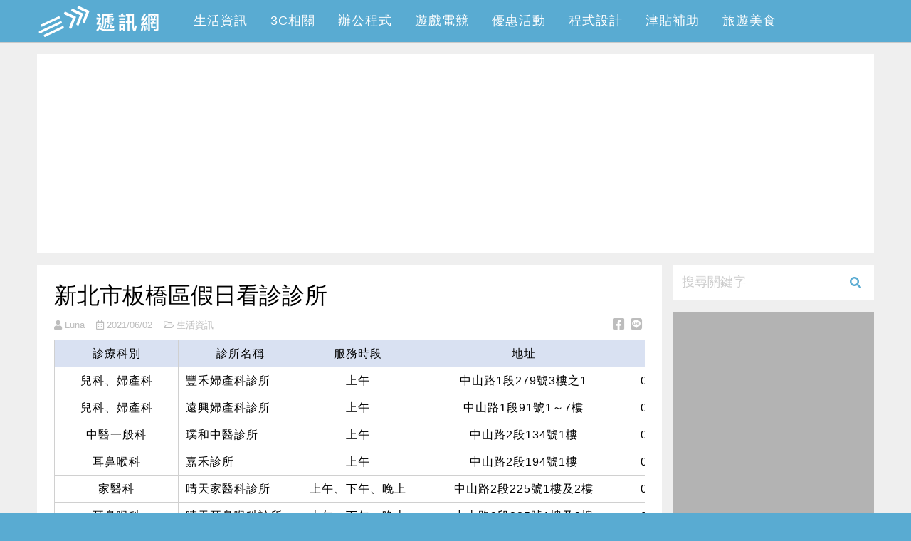

--- FILE ---
content_type: text/html; charset=UTF-8
request_url: https://www.transmit-info.com/article/1003
body_size: 7388
content:
<!doctype html>
<html lang="zh-tw" class="h-100">
<head>
    <title>新北市板橋區假日看診診所 - 遞訊網</title>
    <meta name="description" content="提供新北市板橋區週日看診診所">
    <meta name="keywords" content="板橋,板橋區,假日看診,假日看診診所,兒科,婦產科,耳鼻喉科,內科,皮膚科,復健科,中醫,家醫科">

        <meta property="og:type" content="article" />
    <meta property="og:url" content="https://www.transmit-info.com/article/1003" />
    <meta property="og:title" content="新北市板橋區假日看診診所" />
    <meta property="og:description" content="提供新北市板橋區週日看診診所" />
    <meta property="og:image" content="https://www.transmit-info.com/article_cover/eec788e8223750a2cbed41d9a082124e_600315.jpg" />
    <meta property="og:site_name" content="遞訊網" />

    <link rel="shortcut icon" href="/favicon.ico">

    <meta charset="utf-8">
    <meta http-equiv="X-UA-Compatible" content="IE=edge"/>
    <meta name="viewport" content="width=device-width, initial-scale=1.0, user-scalable=no">
    <meta name="author" content="Weiyuan 微源科技">

    <!-- Bootstrap core CSS -->
    <link href="/assets/css/bootstrap.min.css" rel="stylesheet">
    <!-- ICON -->
    <link href="/assets/font/css/all.css" rel="stylesheet" type="text/css"/>

    <link href="/assets/css/style.css?u=1" rel="stylesheet">

    <style>body {font-family: '微軟正黑體', sans-serif !important;}</style>

    <script type="application/ld+json">
    {
        "@context": "https://schema.org/",
        "@type": "BreadcrumbList",
        "itemListElement": [
            {
                "@type": "ListItem",
                "position": 1,
                "name": "遞訊網",
                "item": "https://www.transmit-info.com/"
            },
            {
                "@type": "ListItem",
                "position": 2,
                "name": "生活資訊 - 遞訊網",
                "item": "https://www.transmit-info.com/life_information"
            },
            {
                "@type": "ListItem",
                "position": 3,
                "name": "新北市板橋區假日看診診所 - 遞訊網",
                "item": "https://www.transmit-info.com/article/1003"
            }
        ]
    }
</script>

<script type="application/ld+json">
    {
        "@context": "http://schema.org",
        "@type": "Article",
        "articleSection": "生活資訊",
        "mainEntityOfPage": {
            "@type": "WebPage",
            "@id": "https://www.transmit-info.com/article/1003"
        },
        "headline": "新北市板橋區假日看診診所 - 遞訊網",
        "image": "https://www.transmit-info.com/article_cover/eec788e8223750a2cbed41d9a082124e_600315.jpg",
        "datePublished": "2021/06/02",
        "dateModified": "2021/06/02",
        "author": {
            "@type": "Person",
            "name": "Luna"
        },
        "publisher": {
            "@type": "Organization",
            "name": "遞訊網",
            "logo": {
                "@type": "ImageObject",
                "url": "https://www.transmit-info.com/logo.png",
                "width":200,
                "height": 50
            }
        },
        "description": "提供新北市板橋區週日看診診所",
        "keywords": ["\u677f\u6a4b","\u677f\u6a4b\u5340","\u5047\u65e5\u770b\u8a3a","\u5047\u65e5\u770b\u8a3a\u8a3a\u6240","\u5152\u79d1","\u5a66\u7522\u79d1","\u8033\u9f3b\u5589\u79d1","\u5167\u79d1","\u76ae\u819a\u79d1","\u5fa9\u5065\u79d1","\u4e2d\u91ab","\u5bb6\u91ab\u79d1"]
    }
</script>

    <!-- Global site tag (gtag.js) - Google Analytics -->
    <script async src="https://www.googletagmanager.com/gtag/js?id=UA-199299004-1"></script>
    <script>
        window.dataLayer = window.dataLayer || [];
        function gtag(){dataLayer.push(arguments);}
        gtag('js', new Date());

        gtag('config', 'UA-199299004-1');
    </script>

        
    <script async src="https://pagead2.googlesyndication.com/pagead/js/adsbygoogle.js?client=ca-pub-2062654385993952" crossorigin="anonymous"></script>

</head>
<body class="d-flex flex-column h-100">

<header>
    <!-- Fixed navbar -->
    <nav id="nav-menu" class="navbar navbar-headmenu navbar-expand-md">
        <div class="container">


            <!-- Logo -->
            <a class="navbar-brand" href="/"><img src="/logo.png" alt="遞訊網"></a>
            <!-- 手機版收合按鈕 -->
            <button class="navbar-toggler" type="button" data-bs-toggle="collapse" data-bs-target="#menu-item" aria-controls="menu-item" aria-expanded="false" aria-label="Toggle navigation">
                <i class="fas fa-bars"></i>
            </button>

            <div class="collapse navbar-collapse ml-3" id="menu-item">
                <a href="/life_information" class="d-block px-3">生活資訊</a>
                <a href="/electronics" class="d-block px-3">3C相關</a>
                <a href="/office" class="d-block px-3">辦公程式</a>
                <a href="/game" class="d-block px-3">遊戲電競</a>
                <a href="/event" class="d-block px-3">優惠活動</a>
                <a href="/coding" class="d-block px-3">程式設計</a>
                <a href="/allowance" class="d-block px-3">津貼補助</a>
                <a href="/travel_food" class="d-block px-3">旅遊美食</a>
            </div>

            <div class="pc_show navbar-login">
            </div>
        </div>
    </nav>

</header>


            
    <main class="flex-shrink-0">

        <!-- 廣告 -->
        <section class="container mt-3 mb-3 text-center">
    <div class="row">
        <div class="col-12">
            <div class="bg-white">
                                    <ins class="adsbygoogle"
                         style="display:block; text-align:center;"
                         data-ad-layout="in-article"
                         data-ad-format="fluid"
                         data-ad-client="ca-pub-2062654385993952"
                         data-ad-slot="6373964714"></ins>
                    <script>
                         (adsbygoogle = window.adsbygoogle || []).push({});
                    </script>
                            </div>
        </div>
    </div>
</section>
        <section class="container px-1">
            <div class="row">

                <div class="col-md-9 px-2">
                    <div class="p-md-4 p-3 bg-white">
                        <h1 class="h2 text-black mb-2 pb-2 article_detail_title">新北市板橋區假日看診診所</h1>

                        <div class="d-flex bd-highlight mb-2">
                            <div class="bd-highlight article_detail_info" itemprop="author"><i class="fa fa-user pe-1"></i><span itemprop="name">Luna</span></div>
                            <div class="bd-highlight article_detail_info"><i class="far fa-calendar-alt pe-1 ps-3"></i><span itemprop="datePublished">2021/06/02</span></div>
                            <div class="bd-highlight article_detail_info"><i class="far fa-folder-open pe-1 ps-3"></i><a href="/life_information">生活資訊</a></div>
                            <div class="ms-auto bd-highlight share">
                                <a target="_blank" href="https://www.facebook.com/sharer.php?u=https://www.transmit-info.com/article/1003"><i class="fab fa-facebook-square pe-1"></i></a>
                                <a target="_blank" href="http://line.naver.jp/R/msg/text/?https://www.transmit-info.com/article/1003"><i class="fab fa-line pe-1"></i></a>
                            </div>
                        </div>
                        <div class="text_content" itemprop="articleBody">
                            <table border="1" cellpadding="1" cellspacing="1">
<tbody><tr><td style="background-color:#d9e1f2; height:21.0pt; text-align:center; vertical-align:middle; white-space:nowrap; width:145pt"><span style="font-size:12pt"><span style="color:black">診療科別</span></span></td><td style="background-color:#d9e1f2; height:21.0pt; text-align:center; vertical-align:middle; white-space:nowrap; width:113pt"><span style="font-size:12pt"><span style="color:black">診所名稱</span></span></td><td style="background-color:#d9e1f2; height:21.0pt; text-align:center; vertical-align:middle; white-space:nowrap; width:116pt"><span style="font-size:12pt"><span style="color:black">服務時段</span></span></td><td style="background-color:#d9e1f2; height:21.0pt; text-align:center; vertical-align:middle; white-space:nowrap; width:212pt"><span style="font-size:12pt"><span style="color:black">地址</span></span></td><td style="background-color:#d9e1f2; height:21.0pt; text-align:center; vertical-align:middle; white-space:nowrap; width:91pt"><span style="font-size:12pt"><span style="color:black">電話</span></span></td></tr><tr><td style="height:21.0pt; text-align:center; vertical-align:middle; white-space:nowrap"><span style="font-size:12pt"><span style="color:black">兒科、婦產科</span></span></td><td style="height:21.0pt; vertical-align:middle; white-space:nowrap"><span style="font-size:12pt"><span style="color:black">豐禾婦產科診所</span></span></td><td style="height:21.0pt; text-align:center; vertical-align:middle; white-space:nowrap"><span style="font-size:12pt"><span style="color:black">上午</span></span></td><td style="height:21.0pt; text-align:center; vertical-align:middle; white-space:nowrap"><span style="font-size:12pt"><span style="color:black">中山路1段279號3樓之1</span></span></td><td style="height:21.0pt; vertical-align:middle; white-space:nowrap"><span style="font-size:12pt"><span style="color:black">02-89510666</span></span></td></tr><tr><td style="height:21.0pt; text-align:center; vertical-align:middle; white-space:nowrap"><span style="font-size:12pt"><span style="color:black">兒科、婦產科</span></span></td><td style="height:21.0pt; vertical-align:middle; white-space:nowrap"><span style="font-size:12pt"><span style="color:black">遠興婦產科診所</span></span></td><td style="height:21.0pt; text-align:center; vertical-align:middle; white-space:nowrap"><span style="font-size:12pt"><span style="color:black">上午</span></span></td><td style="height:21.0pt; text-align:center; vertical-align:middle; white-space:nowrap"><span style="font-size:12pt"><span style="color:black">中山路1段91號1～7樓</span></span></td><td style="height:21.0pt; vertical-align:middle; white-space:nowrap"><span style="font-size:12pt"><span style="color:black">02-89510099</span></span></td></tr><tr><td style="height:21.0pt; text-align:center; vertical-align:middle; white-space:nowrap"><span style="font-size:12pt"><span style="color:black">中醫一般科</span></span></td><td style="height:21.0pt; vertical-align:middle; white-space:nowrap"><span style="font-size:12pt"><span style="color:black">璞和中醫診所</span></span></td><td style="height:21.0pt; text-align:center; vertical-align:middle; white-space:nowrap"><span style="font-size:12pt"><span style="color:black">上午</span></span></td><td style="height:21.0pt; text-align:center; vertical-align:middle; white-space:nowrap"><span style="font-size:12pt"><span style="color:black">中山路2段134號1樓</span></span></td><td style="height:21.0pt; vertical-align:middle; white-space:nowrap"><span style="font-size:12pt"><span style="color:black">02-29570566</span></span></td></tr><tr><td style="height:21.0pt; text-align:center; vertical-align:middle; white-space:nowrap"><span style="font-size:12pt"><span style="color:black">耳鼻喉科</span></span></td><td style="height:21.0pt; vertical-align:middle; white-space:nowrap"><span style="font-size:12pt"><span style="color:black">嘉禾診所</span></span></td><td style="height:21.0pt; text-align:center; vertical-align:middle; white-space:nowrap"><span style="font-size:12pt"><span style="color:black">上午</span></span></td><td style="height:21.0pt; text-align:center; vertical-align:middle; white-space:nowrap"><span style="font-size:12pt"><span style="color:black">中山路2段194號1樓</span></span></td><td style="height:21.0pt; vertical-align:middle; white-space:nowrap"><span style="font-size:12pt"><span style="color:black">02-29522688</span></span></td></tr><tr><td style="height:21.0pt; text-align:center; vertical-align:middle; white-space:nowrap"><span style="font-size:12pt"><span style="color:black">家醫科</span></span></td><td style="height:21.0pt; vertical-align:middle; white-space:nowrap"><span style="font-size:12pt"><span style="color:black">晴天家醫科診所</span></span></td><td style="height:21.0pt; text-align:center; vertical-align:middle; white-space:nowrap"><span style="font-size:12pt"><span style="color:black">上午、下午、晚上</span></span></td><td style="height:21.0pt; text-align:center; vertical-align:middle; white-space:nowrap"><span style="font-size:12pt"><span style="color:black">中山路2段225號1樓及2樓</span></span></td><td style="height:21.0pt; vertical-align:middle; white-space:nowrap"><span style="font-size:12pt"><span style="color:black">02-29646662</span></span></td></tr><tr><td style="height:21.0pt; text-align:center; vertical-align:middle; white-space:nowrap"><span style="font-size:12pt"><span style="color:black">耳鼻喉科</span></span></td><td style="height:21.0pt; vertical-align:middle; white-space:nowrap"><span style="font-size:12pt"><span style="color:black">晴天耳鼻喉科診所</span></span></td><td style="height:21.0pt; text-align:center; vertical-align:middle; white-space:nowrap"><span style="font-size:12pt"><span style="color:black">上午、下午、晚上</span></span></td><td style="height:21.0pt; text-align:center; vertical-align:middle; white-space:nowrap"><span style="font-size:12pt"><span style="color:black">中山路2段225號1樓及2樓</span></span></td><td style="height:21.0pt; vertical-align:middle; white-space:nowrap"><span style="font-size:12pt"><span style="color:black">02-29646662</span></span></td></tr><tr><td style="height:21.0pt; text-align:center; vertical-align:middle; white-space:nowrap"><span style="font-size:12pt"><span style="color:black">皮膚科</span></span></td><td style="height:21.0pt; vertical-align:middle; white-space:nowrap"><span style="font-size:12pt"><span style="color:black">京澄皮膚專科診所</span></span></td><td style="height:21.0pt; text-align:center; vertical-align:middle; white-space:nowrap"><span style="font-size:12pt"><span style="color:black">上午</span></span></td><td style="height:21.0pt; text-align:center; vertical-align:middle; white-space:nowrap"><span style="font-size:12pt"><span style="color:black">中山路2段230號1樓</span></span></td><td style="height:21.0pt; vertical-align:middle; white-space:nowrap"><span style="font-size:12pt"><span style="color:black">02-29582777</span></span></td></tr><tr><td style="height:21.0pt; text-align:center; vertical-align:middle; white-space:nowrap"><span style="font-size:12pt"><span style="color:black">家醫科、內科、兒科</span></span></td><td style="height:21.0pt; vertical-align:middle; white-space:nowrap"><span style="font-size:12pt"><span style="color:black">大鈞診所</span></span></td><td style="height:21.0pt; text-align:center; vertical-align:middle; white-space:nowrap"><span style="font-size:12pt"><span style="color:black">上午</span></span></td><td style="height:21.0pt; text-align:center; vertical-align:middle; white-space:nowrap"><span style="font-size:12pt"><span style="color:black">中山路2段88號1?4樓</span></span></td><td style="height:21.0pt; vertical-align:middle; white-space:nowrap"><span style="font-size:12pt"><span style="color:black">02-29582777</span></span></td></tr><tr><td style="height:21.0pt; text-align:center; vertical-align:middle; white-space:nowrap"><span style="font-size:12pt"><span style="color:black">兒科、耳鼻喉科</span></span></td><td style="height:21.0pt; vertical-align:middle; white-space:nowrap"><span style="font-size:12pt"><span style="color:black">熊明旺耳鼻喉科診所</span></span></td><td style="height:21.0pt; text-align:center; vertical-align:middle; white-space:nowrap"><span style="font-size:12pt"><span style="color:black">上午</span></span></td><td style="height:21.0pt; text-align:center; vertical-align:middle; white-space:nowrap"><span style="font-size:12pt"><span style="color:black">中山路二段84之2號1樓</span></span></td><td style="height:21.0pt; vertical-align:middle; white-space:nowrap"><span style="font-size:12pt"><span style="color:black">02-29646656</span></span></td></tr><tr><td style="height:21.0pt; text-align:center; vertical-align:middle; white-space:nowrap"><span style="font-size:12pt"><span style="color:black">中醫一般科</span></span></td><td style="height:21.0pt; vertical-align:middle; white-space:nowrap"><span style="font-size:12pt"><span style="color:black">日祥中醫診所</span></span></td><td style="height:21.0pt; text-align:center; vertical-align:middle; white-space:nowrap"><span style="font-size:12pt"><span style="color:black">上午</span></span></td><td style="height:21.0pt; text-align:center; vertical-align:middle; white-space:nowrap"><span style="font-size:12pt"><span style="color:black">中正路203號1．2．3樓</span></span></td><td style="height:21.0pt; vertical-align:middle; white-space:nowrap"><span style="font-size:12pt"><span style="color:black">02-89525545</span></span></td></tr><tr><td style="height:21.0pt; text-align:center; vertical-align:middle; white-space:nowrap"><span style="font-size:12pt"><span style="color:black">中醫一般科</span></span></td><td style="height:21.0pt; vertical-align:middle; white-space:nowrap"><span style="font-size:12pt"><span style="color:black">壽春中醫診所</span></span></td><td style="height:21.0pt; text-align:center; vertical-align:middle; white-space:nowrap"><span style="font-size:12pt"><span style="color:black">上午</span></span></td><td style="height:21.0pt; text-align:center; vertical-align:middle; white-space:nowrap"><span style="font-size:12pt"><span style="color:black">中正路236巷6號</span></span></td><td style="height:21.0pt; vertical-align:middle; white-space:nowrap"><span style="font-size:12pt"><span style="color:black">02-29662359</span></span></td></tr><tr><td style="height:21.0pt; text-align:center; vertical-align:middle; white-space:nowrap"><span style="font-size:12pt"><span style="color:black">兒科、眼科</span></span></td><td style="height:21.0pt; vertical-align:middle; white-space:nowrap"><span style="font-size:12pt"><span style="color:black">當代聯合診所</span></span></td><td style="height:21.0pt; text-align:center; vertical-align:middle; white-space:nowrap"><span style="font-size:12pt"><span style="color:black">上午</span></span></td><td style="height:21.0pt; text-align:center; vertical-align:middle; white-space:nowrap"><span style="font-size:12pt"><span style="color:black">中正路319號</span></span></td><td style="height:21.0pt; vertical-align:middle; white-space:nowrap"><span style="font-size:12pt"><span style="color:black">02-29693238</span></span></td></tr><tr><td style="height:21.0pt; text-align:center; vertical-align:middle; white-space:nowrap"><span style="font-size:12pt"><span style="color:black">兒科</span></span></td><td style="height:21.0pt; vertical-align:middle; white-space:nowrap"><span style="font-size:12pt"><span style="color:black">宏元小兒科診所</span></span></td><td style="height:21.0pt; text-align:center; vertical-align:middle; white-space:nowrap"><span style="font-size:12pt"><span style="color:black">上午</span></span></td><td style="height:21.0pt; text-align:center; vertical-align:middle; white-space:nowrap"><span style="font-size:12pt"><span style="color:black">仁化街1號1樓</span></span></td><td style="height:21.0pt; vertical-align:middle; white-space:nowrap"><span style="font-size:12pt"><span style="color:black">02-29651535</span></span></td></tr><tr><td style="height:21.0pt; text-align:center; vertical-align:middle; white-space:nowrap"><span style="font-size:12pt"><span style="color:black">兒科</span></span></td><td style="height:21.0pt; vertical-align:middle; white-space:nowrap"><span style="font-size:12pt"><span style="color:black">張博揚小兒科診所</span></span></td><td style="height:21.0pt; text-align:center; vertical-align:middle; white-space:nowrap"><span style="font-size:12pt"><span style="color:black">上午、下午、晚上</span></span></td><td style="height:21.0pt; text-align:center; vertical-align:middle; white-space:nowrap"><span style="font-size:12pt"><span style="color:black">仁化街85號1樓</span></span></td><td style="height:21.0pt; vertical-align:middle; white-space:nowrap"><span style="font-size:12pt"><span style="color:black">02-82583603</span></span></td></tr><tr><td style="height:21.0pt; text-align:center; vertical-align:middle; white-space:nowrap"><span style="font-size:12pt"><span style="color:black">不分科、兒科</span></span></td><td style="height:21.0pt; vertical-align:middle; white-space:nowrap"><span style="font-size:12pt"><span style="color:black">陳恩哲小兒科診所</span></span></td><td style="height:21.0pt; text-align:center; vertical-align:middle; white-space:nowrap"><span style="font-size:12pt"><span style="color:black">上午</span></span></td><td style="height:21.0pt; text-align:center; vertical-align:middle; white-space:nowrap"><span style="font-size:12pt"><span style="color:black">文化路1段216號1、2樓</span></span></td><td style="height:21.0pt; vertical-align:middle; white-space:nowrap"><span style="font-size:12pt"><span style="color:black">02-22583867</span></span></td></tr><tr><td style="height:21.0pt; text-align:center; vertical-align:middle; white-space:nowrap"><span style="font-size:12pt"><span style="color:black">兒科</span></span></td><td style="height:21.0pt; vertical-align:middle; white-space:nowrap"><span style="font-size:12pt"><span style="color:black">陳志洪診所</span></span></td><td style="height:21.0pt; text-align:center; vertical-align:middle; white-space:nowrap"><span style="font-size:12pt"><span style="color:black">上午</span></span></td><td style="height:21.0pt; text-align:center; vertical-align:middle; white-space:nowrap"><span style="font-size:12pt"><span style="color:black">文化路1段216號1樓、2樓</span></span></td><td style="height:21.0pt; vertical-align:middle; white-space:nowrap"><span style="font-size:12pt"><span style="color:black">02-22567200</span></span></td></tr><tr><td style="height:21.0pt; text-align:center; vertical-align:middle; white-space:nowrap"><span style="font-size:12pt"><span style="color:black">中醫一般科</span></span></td><td style="height:21.0pt; vertical-align:middle; white-space:nowrap"><span style="font-size:12pt"><span style="color:black">向德中醫診所</span></span></td><td style="height:21.0pt; text-align:center; vertical-align:middle; white-space:nowrap"><span style="font-size:12pt"><span style="color:black">上午、下午</span></span></td><td style="height:21.0pt; text-align:center; vertical-align:middle; white-space:nowrap"><span style="font-size:12pt"><span style="color:black">文化路2段109號1樓及松江街2號1樓</span></span></td><td style="height:21.0pt; vertical-align:middle; white-space:nowrap"><span style="font-size:12pt"><span style="color:black">02-82522832</span></span></td></tr><tr><td style="height:21.0pt; text-align:center; vertical-align:middle; white-space:nowrap"><span style="font-size:12pt"><span style="color:black">兒科</span></span></td><td style="height:21.0pt; vertical-align:middle; white-space:nowrap"><span style="font-size:12pt"><span style="color:black">蕭正輝兒科診所</span></span></td><td style="height:21.0pt; text-align:center; vertical-align:middle; white-space:nowrap"><span style="font-size:12pt"><span style="color:black">上午</span></span></td><td style="height:21.0pt; text-align:center; vertical-align:middle; white-space:nowrap"><span style="font-size:12pt"><span style="color:black">文化路2段137號1樓</span></span></td><td style="height:21.0pt; vertical-align:middle; white-space:nowrap"><span style="font-size:12pt"><span style="color:black">02-22591010</span></span></td></tr><tr><td style="height:21.0pt; text-align:center; vertical-align:middle; white-space:nowrap"><span style="font-size:12pt"><span style="color:black">不分科</span></span></td><td style="height:21.0pt; vertical-align:middle; white-space:nowrap"><span style="font-size:12pt"><span style="color:black">基安西醫診所</span></span></td><td style="height:21.0pt; text-align:center; vertical-align:middle; white-space:nowrap"><span style="font-size:12pt"><span style="color:black">上午</span></span></td><td style="height:21.0pt; text-align:center; vertical-align:middle; white-space:nowrap"><span style="font-size:12pt"><span style="color:black">四川路2段120號1樓</span></span></td><td style="height:21.0pt; vertical-align:middle; white-space:nowrap"><span style="font-size:12pt"><span style="color:black">02-22501101</span></span></td></tr><tr><td style="height:21.0pt; text-align:center; vertical-align:middle; white-space:nowrap"><span style="font-size:12pt"><span style="color:black">耳鼻喉科</span></span></td><td style="height:21.0pt; vertical-align:middle; white-space:nowrap"><span style="font-size:12pt"><span style="color:black">仁佑耳鼻喉科診所</span></span></td><td style="height:21.0pt; text-align:center; vertical-align:middle; white-space:nowrap"><span style="font-size:12pt"><span style="color:black">上午、下午、晚上</span></span></td><td style="height:21.0pt; text-align:center; vertical-align:middle; white-space:nowrap"><span style="font-size:12pt"><span style="color:black">四川路2段33號1樓及39號1樓</span></span></td><td style="height:21.0pt; vertical-align:middle; white-space:nowrap"><span style="font-size:12pt"><span style="color:black">02-89662464</span></span></td></tr><tr><td style="height:21.0pt; text-align:center; vertical-align:middle; white-space:nowrap"><span style="font-size:12pt"><span style="color:black">耳鼻喉科</span></span></td><td style="height:21.0pt; vertical-align:middle; white-space:nowrap"><span style="font-size:12pt"><span style="color:black">鄭仁瑋耳鼻喉科診所</span></span></td><td style="height:21.0pt; text-align:center; vertical-align:middle; white-space:nowrap"><span style="font-size:12pt"><span style="color:black">上午、下午</span></span></td><td style="height:21.0pt; text-align:center; vertical-align:middle; white-space:nowrap"><span style="font-size:12pt"><span style="color:black">四川路2段57號、59號1樓</span></span></td><td style="height:21.0pt; vertical-align:middle; white-space:nowrap"><span style="font-size:12pt"><span style="color:black">02-8966-3577</span></span></td></tr><tr><td style="height:21.0pt; text-align:center; vertical-align:middle; white-space:nowrap"><span style="font-size:12pt"><span style="color:black">家醫科</span></span></td><td style="height:21.0pt; vertical-align:middle; white-space:nowrap"><span style="font-size:12pt"><span style="color:black">樂欣診所</span></span></td><td style="height:21.0pt; text-align:center; vertical-align:middle; white-space:nowrap"><span style="font-size:12pt"><span style="color:black">上午</span></span></td><td style="height:21.0pt; text-align:center; vertical-align:middle; white-space:nowrap"><span style="font-size:12pt"><span style="color:black">四維路108號1樓</span></span></td><td style="height:21.0pt; vertical-align:middle; white-space:nowrap"><span style="font-size:12pt"><span style="color:black">02-89669876</span></span></td></tr><tr><td style="height:21.0pt; text-align:center; vertical-align:middle; white-space:nowrap"><span style="font-size:12pt"><span style="color:black">耳鼻喉科</span></span></td><td style="height:21.0pt; vertical-align:middle; white-space:nowrap"><span style="font-size:12pt"><span style="color:black">板橋四維親子診所</span></span></td><td style="height:21.0pt; text-align:center; vertical-align:middle; white-space:nowrap"><span style="font-size:12pt"><span style="color:black">上午、下午、晚上</span></span></td><td style="height:21.0pt; text-align:center; vertical-align:middle; white-space:nowrap"><span style="font-size:12pt"><span style="color:black">四維路150號1、2、3樓</span></span></td><td style="height:21.0pt; vertical-align:middle; white-space:nowrap"><span style="font-size:12pt"><span style="color:black">02-22526222</span></span></td></tr><tr><td style="height:21.0pt; text-align:center; vertical-align:middle; white-space:nowrap"><span style="font-size:12pt"><span style="color:black">不分科</span></span></td><td style="height:21.0pt; vertical-align:middle; white-space:nowrap"><span style="font-size:12pt"><span style="color:black">惟欽親子診所</span></span></td><td style="height:21.0pt; text-align:center; vertical-align:middle; white-space:nowrap"><span style="font-size:12pt"><span style="color:black">上午、下午、晚上</span></span></td><td style="height:21.0pt; text-align:center; vertical-align:middle; white-space:nowrap"><span style="font-size:12pt"><span style="color:black">四維路150號1、2、3樓</span></span></td><td style="height:21.0pt; vertical-align:middle; white-space:nowrap"><span style="font-size:12pt"><span style="color:black">02-82598889</span></span></td></tr><tr><td style="height:21.0pt; text-align:center; vertical-align:middle; white-space:nowrap"><span style="font-size:12pt"><span style="color:black">皮膚科</span></span></td><td style="height:21.0pt; vertical-align:middle; white-space:nowrap"><span style="font-size:12pt"><span style="color:black">板橋四維皮膚科診所</span></span></td><td style="height:21.0pt; text-align:center; vertical-align:middle; white-space:nowrap"><span style="font-size:12pt"><span style="color:black">上午</span></span></td><td style="height:21.0pt; text-align:center; vertical-align:middle; white-space:nowrap"><span style="font-size:12pt"><span style="color:black">四維路150號1、2、3樓</span></span></td><td style="height:21.0pt; vertical-align:middle; white-space:nowrap"><span style="font-size:12pt"><span style="color:black">02-82598890</span></span></td></tr><tr><td style="height:21.0pt; text-align:center; vertical-align:middle; white-space:nowrap"><span style="font-size:12pt"><span style="color:black">內科</span></span></td><td style="height:21.0pt; vertical-align:middle; white-space:nowrap"><span style="font-size:12pt"><span style="color:black">板橋四維內科診所</span></span></td><td style="height:21.0pt; text-align:center; vertical-align:middle; white-space:nowrap"><span style="font-size:12pt"><span style="color:black">上午</span></span></td><td style="height:21.0pt; text-align:center; vertical-align:middle; white-space:nowrap"><span style="font-size:12pt"><span style="color:black">四維路150號1、2、3樓</span></span></td><td style="height:21.0pt; vertical-align:middle; white-space:nowrap"><span style="font-size:12pt"><span style="color:black">02-82598891</span></span></td></tr><tr><td style="height:21.0pt; text-align:center; vertical-align:middle; white-space:nowrap"><span style="font-size:12pt"><span style="color:black">不分科</span></span></td><td style="height:21.0pt; vertical-align:middle; white-space:nowrap"><span style="font-size:12pt"><span style="color:black">和安診所</span></span></td><td style="height:21.0pt; text-align:center; vertical-align:middle; white-space:nowrap"><span style="font-size:12pt"><span style="color:black">上午</span></span></td><td style="height:21.0pt; text-align:center; vertical-align:middle; white-space:nowrap"><span style="font-size:12pt"><span style="color:black">四維路313號1樓</span></span></td><td style="height:21.0pt; vertical-align:middle; white-space:nowrap"><span style="font-size:12pt"><span style="color:black">02-82598892</span></span></td></tr><tr><td style="height:21.0pt; text-align:center; vertical-align:middle; white-space:nowrap"><span style="font-size:12pt"><span style="color:black">中醫一般科</span></span></td><td style="height:21.0pt; vertical-align:middle; white-space:nowrap"><span style="font-size:12pt"><span style="color:black">薇晶中醫診所</span></span></td><td style="height:21.0pt; text-align:center; vertical-align:middle; white-space:nowrap"><span style="font-size:12pt"><span style="color:black">上午</span></span></td><td style="height:21.0pt; text-align:center; vertical-align:middle; white-space:nowrap"><span style="font-size:12pt"><span style="color:black">民生路3段83號1樓、83之1號2樓</span></span></td><td style="height:21.0pt; vertical-align:middle; white-space:nowrap"><span style="font-size:12pt"><span style="color:black">02-82598893</span></span></td></tr><tr><td style="height:21.0pt; text-align:center; vertical-align:middle; white-space:nowrap"><span style="font-size:12pt"><span style="color:black">不分科</span></span></td><td style="height:21.0pt; vertical-align:middle; white-space:nowrap"><span style="font-size:12pt"><span style="color:black">幼華診所</span></span></td><td style="height:21.0pt; text-align:center; vertical-align:middle; white-space:nowrap"><span style="font-size:12pt"><span style="color:black">晚上</span></span></td><td style="height:21.0pt; text-align:center; vertical-align:middle; white-space:nowrap"><span style="font-size:12pt"><span style="color:black">民族路308號</span></span></td><td style="height:21.0pt; vertical-align:middle; white-space:nowrap"><span style="font-size:12pt"><span style="color:black">02-29642611</span></span></td></tr><tr><td style="height:21.0pt; text-align:center; vertical-align:middle; white-space:nowrap"><span style="font-size:12pt"><span style="color:black">婦產科</span></span></td><td style="height:21.0pt; vertical-align:middle; white-space:nowrap"><span style="font-size:12pt"><span style="color:black">林儀文婦產科診所</span></span></td><td style="height:21.0pt; text-align:center; vertical-align:middle; white-space:nowrap"><span style="font-size:12pt"><span style="color:black">上午、下午</span></span></td><td style="height:21.0pt; text-align:center; vertical-align:middle; white-space:nowrap"><span style="font-size:12pt"><span style="color:black">民權路218號1、2樓</span></span></td><td style="height:21.0pt; vertical-align:middle; white-space:nowrap"><span style="font-size:12pt"><span style="color:black">02-29696995</span></span></td></tr><tr><td style="height:21.0pt; text-align:center; vertical-align:middle; white-space:nowrap"><span style="font-size:12pt"><span style="color:black">耳鼻喉科</span></span></td><td style="height:21.0pt; vertical-align:middle; white-space:nowrap"><span style="font-size:12pt"><span style="color:black">重慶耳鼻喉科診所</span></span></td><td style="height:21.0pt; text-align:center; vertical-align:middle; white-space:nowrap"><span style="font-size:12pt"><span style="color:black">上午</span></span></td><td style="height:21.0pt; text-align:center; vertical-align:middle; white-space:nowrap"><span style="font-size:12pt"><span style="color:black">和平路161巷26號1樓</span></span></td><td style="height:21.0pt; vertical-align:middle; white-space:nowrap"><span style="font-size:12pt"><span style="color:black">02-89517755</span></span></td></tr><tr><td style="height:21.0pt; text-align:center; vertical-align:middle; white-space:nowrap"><span style="font-size:12pt"><span style="color:black">不分科</span></span></td><td style="height:21.0pt; vertical-align:middle; white-space:nowrap"><span style="font-size:12pt"><span style="color:black">蕭亦裕鹽光診所</span></span></td><td style="height:21.0pt; text-align:center; vertical-align:middle; white-space:nowrap"><span style="font-size:12pt"><span style="color:black">晚上</span></span></td><td style="height:21.0pt; text-align:center; vertical-align:middle; white-space:nowrap"><span style="font-size:12pt"><span style="color:black">忠孝路112－1號1樓</span></span></td><td style="height:21.0pt; vertical-align:middle; white-space:nowrap"><span style="font-size:12pt"><span style="color:black">02-29590435</span></span></td></tr><tr><td style="height:21.0pt; text-align:center; vertical-align:middle; white-space:nowrap"><span style="font-size:12pt"><span style="color:black">家醫科、內科</span></span></td><td style="height:21.0pt; vertical-align:middle; white-space:nowrap"><span style="font-size:12pt"><span style="color:black">品安診所</span></span></td><td style="height:21.0pt; text-align:center; vertical-align:middle; white-space:nowrap"><span style="font-size:12pt"><span style="color:black">上午、下午、晚上</span></span></td><td style="height:21.0pt; text-align:center; vertical-align:middle; white-space:nowrap"><span style="font-size:12pt"><span style="color:black">忠孝路96號1樓</span></span></td><td style="height:21.0pt; vertical-align:middle; white-space:nowrap"><span style="font-size:12pt"><span style="color:black">02-29610618</span></span></td></tr><tr><td style="height:21.0pt; text-align:center; vertical-align:middle; white-space:nowrap"><span style="font-size:12pt"><span style="color:black">家醫科</span></span></td><td style="height:21.0pt; vertical-align:middle; white-space:nowrap"><span style="font-size:12pt"><span style="color:black">利人診所</span></span></td><td style="height:21.0pt; text-align:center; vertical-align:middle; white-space:nowrap"><span style="font-size:12pt"><span style="color:black">上午</span></span></td><td style="height:21.0pt; text-align:center; vertical-align:middle; white-space:nowrap"><span style="font-size:12pt"><span style="color:black">松柏街67號1樓</span></span></td><td style="height:21.0pt; vertical-align:middle; white-space:nowrap"><span style="font-size:12pt"><span style="color:black">02-22511067</span></span></td></tr><tr><td style="height:21.0pt; text-align:center; vertical-align:middle; white-space:nowrap"><span style="font-size:12pt"><span style="color:black">兒科</span></span></td><td style="height:21.0pt; vertical-align:middle; white-space:nowrap"><span style="font-size:12pt"><span style="color:black">陳榮泰小兒科診所</span></span></td><td style="height:21.0pt; text-align:center; vertical-align:middle; white-space:nowrap"><span style="font-size:12pt"><span style="color:black">上午、下午、晚上</span></span></td><td style="height:21.0pt; text-align:center; vertical-align:middle; white-space:nowrap"><span style="font-size:12pt"><span style="color:black">金門街311號</span></span></td><td style="height:21.0pt; vertical-align:middle; white-space:nowrap"><span style="font-size:12pt"><span style="color:black">02-26820560</span></span></td></tr><tr><td style="height:21.0pt; text-align:center; vertical-align:middle; white-space:nowrap"><span style="font-size:12pt"><span style="color:black">牙科</span></span></td><td style="height:21.0pt; vertical-align:middle; white-space:nowrap"><span style="font-size:12pt"><span style="color:black">建國牙醫診所</span></span></td><td style="height:21.0pt; text-align:center; vertical-align:middle; white-space:nowrap"><span style="font-size:12pt"><span style="color:black">上午、晚上</span></span></td><td style="height:21.0pt; text-align:center; vertical-align:middle; white-space:nowrap"><span style="font-size:12pt"><span style="color:black">長江路2段280－13號</span></span></td><td style="height:21.0pt; vertical-align:middle; white-space:nowrap"><span style="font-size:12pt"><span style="color:black">02-22539637</span></span></td></tr><tr><td style="height:21.0pt; text-align:center; vertical-align:middle; white-space:nowrap"><span style="font-size:12pt"><span style="color:black">兒科</span></span></td><td style="height:21.0pt; vertical-align:middle; white-space:nowrap"><span style="font-size:12pt"><span style="color:black">蔡明志小兒專科診所</span></span></td><td style="height:21.0pt; text-align:center; vertical-align:middle; white-space:nowrap"><span style="font-size:12pt"><span style="color:black">上午、下午、晚上</span></span></td><td style="height:21.0pt; text-align:center; vertical-align:middle; white-space:nowrap"><span style="font-size:12pt"><span style="color:black">雨農路56號1樓</span></span></td><td style="height:21.0pt; vertical-align:middle; white-space:nowrap"><span style="font-size:12pt"><span style="color:black">02-82570156</span></span></td></tr><tr><td style="height:21.0pt; text-align:center; vertical-align:middle; white-space:nowrap"><span style="font-size:12pt"><span style="color:black">牙科</span></span></td><td style="height:21.0pt; vertical-align:middle; white-space:nowrap"><span style="font-size:12pt"><span style="color:black">牙醫先生牙醫診所</span></span></td><td style="height:21.0pt; text-align:center; vertical-align:middle; white-space:nowrap"><span style="font-size:12pt"><span style="color:black">上午、下午</span></span></td><td style="height:21.0pt; text-align:center; vertical-align:middle; white-space:nowrap"><span style="font-size:12pt"><span style="color:black">信義路14號1樓、2樓</span></span></td><td style="height:21.0pt; vertical-align:middle; white-space:nowrap"><span style="font-size:12pt"><span style="color:black">02-89662818</span></span></td></tr><tr><td style="height:21.0pt; text-align:center; vertical-align:middle; white-space:nowrap"><span style="font-size:12pt"><span style="color:black">耳鼻喉科</span></span></td><td style="height:21.0pt; vertical-align:middle; white-space:nowrap"><span style="font-size:12pt"><span style="color:black">福星耳鼻喉科診所</span></span></td><td style="height:21.0pt; text-align:center; vertical-align:middle; white-space:nowrap"><span style="font-size:12pt"><span style="color:black">上午</span></span></td><td style="height:21.0pt; text-align:center; vertical-align:middle; white-space:nowrap"><span style="font-size:12pt"><span style="color:black">重慶路181號</span></span></td><td style="height:21.0pt; vertical-align:middle; white-space:nowrap"><span style="font-size:12pt"><span style="color:black">02-29577182</span></span></td></tr><tr><td style="height:21.0pt; text-align:center; vertical-align:middle; white-space:nowrap"><span style="font-size:12pt"><span style="color:black">牙科</span></span></td><td style="height:21.0pt; vertical-align:middle; white-space:nowrap"><span style="font-size:12pt"><span style="color:black">板橋蒔美牙醫診所</span></span></td><td style="height:21.0pt; text-align:center; vertical-align:middle; white-space:nowrap"><span style="font-size:12pt"><span style="color:black">上午、下午</span></span></td><td style="height:21.0pt; text-align:center; vertical-align:middle; white-space:nowrap"><span style="font-size:12pt"><span style="color:black">區運路28號1樓、2樓</span></span></td><td style="height:21.0pt; vertical-align:middle; white-space:nowrap"><span style="font-size:12pt"><span style="color:black">02-29511055</span></span></td></tr><tr><td style="height:21.0pt; text-align:center; vertical-align:middle; white-space:nowrap"><span style="font-size:12pt"><span style="color:black">中醫一般科</span></span></td><td style="height:21.0pt; vertical-align:middle; white-space:nowrap"><span style="font-size:12pt"><span style="color:black">新榮盛中醫診所</span></span></td><td style="height:21.0pt; text-align:center; vertical-align:middle; white-space:nowrap"><span style="font-size:12pt"><span style="color:black">晚上</span></span></td><td style="height:21.0pt; text-align:center; vertical-align:middle; white-space:nowrap"><span style="font-size:12pt"><span style="color:black">國光路185號</span></span></td><td style="height:21.0pt; vertical-align:middle; white-space:nowrap"><span style="font-size:12pt"><span style="color:black">02-29669065</span></span></td></tr><tr><td style="height:21.0pt; text-align:center; vertical-align:middle; white-space:nowrap"><span style="font-size:12pt"><span style="color:black">兒科</span></span></td><td style="height:21.0pt; vertical-align:middle; white-space:nowrap"><span style="font-size:12pt"><span style="color:black">宏文小兒科診所</span></span></td><td style="height:21.0pt; text-align:center; vertical-align:middle; white-space:nowrap"><span style="font-size:12pt"><span style="color:black">上午、下午</span></span></td><td style="height:21.0pt; text-align:center; vertical-align:middle; white-space:nowrap"><span style="font-size:12pt"><span style="color:black">國光路45號</span></span></td><td style="height:21.0pt; vertical-align:middle; white-space:nowrap"><span style="font-size:12pt"><span style="color:black">02-22728123</span></span></td></tr><tr><td style="height:21.0pt; text-align:center; vertical-align:middle; white-space:nowrap"><span style="font-size:12pt"><span style="color:black">牙科</span></span></td><td style="height:21.0pt; vertical-align:middle; white-space:nowrap"><span style="font-size:12pt"><span style="color:black">民懷牙醫診所</span></span></td><td style="height:21.0pt; text-align:center; vertical-align:middle; white-space:nowrap"><span style="font-size:12pt"><span style="color:black">上午</span></span></td><td style="height:21.0pt; text-align:center; vertical-align:middle; white-space:nowrap"><span style="font-size:12pt"><span style="color:black">國慶路181號</span></span></td><td style="height:21.0pt; vertical-align:middle; white-space:nowrap"><span style="font-size:12pt"><span style="color:black">02-89641597</span></span></td></tr><tr><td style="height:21.0pt; text-align:center; vertical-align:middle; white-space:nowrap"><span style="font-size:12pt"><span style="color:black">耳鼻喉科</span></span></td><td style="height:21.0pt; vertical-align:middle; white-space:nowrap"><span style="font-size:12pt"><span style="color:black">王祥冠耳鼻喉科診所</span></span></td><td style="height:21.0pt; text-align:center; vertical-align:middle; white-space:nowrap"><span style="font-size:12pt"><span style="color:black">上午</span></span></td><td style="height:21.0pt; text-align:center; vertical-align:middle; white-space:nowrap"><span style="font-size:12pt"><span style="color:black">陽明街122號1、2樓</span></span></td><td style="height:21.0pt; vertical-align:middle; white-space:nowrap"><span style="font-size:12pt"><span style="color:black">02-22522858</span></span></td></tr><tr><td style="height:21.0pt; text-align:center; vertical-align:middle; white-space:nowrap"><span style="font-size:12pt"><span style="color:black">耳鼻喉科</span></span></td><td style="height:21.0pt; vertical-align:middle; white-space:nowrap"><span style="font-size:12pt"><span style="color:black">新埔立安診所</span></span></td><td style="height:21.0pt; text-align:center; vertical-align:middle; white-space:nowrap"><span style="font-size:12pt"><span style="color:black">上午、下午</span></span></td><td style="height:21.0pt; text-align:center; vertical-align:middle; white-space:nowrap"><span style="font-size:12pt"><span style="color:black">陽明街12號1樓</span></span></td><td style="height:21.0pt; vertical-align:middle; white-space:nowrap"><span style="font-size:12pt"><span style="color:black">02-22558699</span></span></td></tr><tr><td style="height:21.0pt; text-align:center; vertical-align:middle; white-space:nowrap"><span style="font-size:12pt"><span style="color:black">耳鼻喉科</span></span></td><td style="height:21.0pt; vertical-align:middle; white-space:nowrap"><span style="font-size:12pt"><span style="color:black">林弘揚耳鼻喉科診所</span></span></td><td style="height:21.0pt; text-align:center; vertical-align:middle; white-space:nowrap"><span style="font-size:12pt"><span style="color:black">上午</span></span></td><td style="height:21.0pt; text-align:center; vertical-align:middle; white-space:nowrap"><span style="font-size:12pt"><span style="color:black">陽明街295號</span></span></td><td style="height:21.0pt; vertical-align:middle; white-space:nowrap"><span style="font-size:12pt"><span style="color:black">02-82513878</span></span></td></tr><tr><td style="height:21.0pt; text-align:center; vertical-align:middle; white-space:nowrap"><span style="font-size:12pt"><span style="color:black">家醫科</span></span></td><td style="height:21.0pt; vertical-align:middle; white-space:nowrap"><span style="font-size:12pt"><span style="color:black">健康家庭醫學科診所</span></span></td><td style="height:21.0pt; text-align:center; vertical-align:middle; white-space:nowrap"><span style="font-size:12pt"><span style="color:black">上午</span></span></td><td style="height:21.0pt; text-align:center; vertical-align:middle; white-space:nowrap"><span style="font-size:12pt"><span style="color:black">陽明街295號</span></span></td><td style="height:21.0pt; vertical-align:middle; white-space:nowrap"><span style="font-size:12pt"><span style="color:black">02-82513878</span></span></td></tr><tr><td style="height:21.0pt; text-align:center; vertical-align:middle; white-space:nowrap"><span style="font-size:12pt"><span style="color:black">耳鼻喉科</span></span></td><td style="height:21.0pt; vertical-align:middle; white-space:nowrap"><span style="font-size:12pt"><span style="color:black">嘉恩診所</span></span></td><td style="height:21.0pt; text-align:center; vertical-align:middle; white-space:nowrap"><span style="font-size:12pt"><span style="color:black">上午、下午、晚上</span></span></td><td style="height:21.0pt; text-align:center; vertical-align:middle; white-space:nowrap"><span style="font-size:12pt"><span style="color:black">陽明街40號1樓</span></span></td><td style="height:21.0pt; vertical-align:middle; white-space:nowrap"><span style="font-size:12pt"><span style="color:black">02-22509566</span></span></td></tr><tr><td style="height:21.0pt; text-align:center; vertical-align:middle; white-space:nowrap"><span style="font-size:12pt"><span style="color:black">耳鼻喉科</span></span></td><td style="height:21.0pt; vertical-align:middle; white-space:nowrap"><span style="font-size:12pt"><span style="color:black">佳恩耳鼻喉科診所</span></span></td><td style="height:21.0pt; text-align:center; vertical-align:middle; white-space:nowrap"><span style="font-size:12pt"><span style="color:black">上午、下午、晚上</span></span></td><td style="height:21.0pt; text-align:center; vertical-align:middle; white-space:nowrap"><span style="font-size:12pt"><span style="color:black">陽明街40號1樓</span></span></td><td style="height:21.0pt; vertical-align:middle; white-space:nowrap"><span style="font-size:12pt"><span style="color:black">02-22509566</span></span></td></tr><tr><td style="height:21.0pt; text-align:center; vertical-align:middle; white-space:nowrap"><span style="font-size:12pt"><span style="color:black">兒科</span></span></td><td style="height:21.0pt; vertical-align:middle; white-space:nowrap"><span style="font-size:12pt"><span style="color:black">溫大慶小兒科診所</span></span></td><td style="height:21.0pt; text-align:center; vertical-align:middle; white-space:nowrap"><span style="font-size:12pt"><span style="color:black">上午、下午、晚上</span></span></td><td style="height:21.0pt; text-align:center; vertical-align:middle; white-space:nowrap"><span style="font-size:12pt"><span style="color:black">新海路386號1樓</span></span></td><td style="height:21.0pt; vertical-align:middle; white-space:nowrap"><span style="font-size:12pt"><span style="color:black">02-22582330</span></span></td></tr><tr><td style="height:21.0pt; text-align:center; vertical-align:middle; white-space:nowrap"><span style="font-size:12pt"><span style="color:black">牙科</span></span></td><td style="height:21.0pt; vertical-align:middle; white-space:nowrap"><span style="font-size:12pt"><span style="color:black">大學牙醫診所</span></span></td><td style="height:21.0pt; text-align:center; vertical-align:middle; white-space:nowrap"><span style="font-size:12pt"><span style="color:black">下午、晚上</span></span></td><td style="height:21.0pt; text-align:center; vertical-align:middle; white-space:nowrap"><span style="font-size:12pt"><span style="color:black">裕民街108號1樓</span></span></td><td style="height:21.0pt; vertical-align:middle; white-space:nowrap"><span style="font-size:12pt"><span style="color:black">02-22592227</span></span></td></tr><tr><td style="height:21.0pt; text-align:center; vertical-align:middle; white-space:nowrap"><span style="font-size:12pt"><span style="color:black">不分科</span></span></td><td style="height:21.0pt; vertical-align:middle; white-space:nowrap"><span style="font-size:12pt"><span style="color:black">後埔永江診所</span></span></td><td style="height:21.0pt; text-align:center; vertical-align:middle; white-space:nowrap"><span style="font-size:12pt"><span style="color:black">晚上</span></span></td><td style="height:21.0pt; text-align:center; vertical-align:middle; white-space:nowrap"><span style="font-size:12pt"><span style="color:black">實踐路109號</span></span></td><td style="height:21.0pt; vertical-align:middle; white-space:nowrap"><span style="font-size:12pt"><span style="color:black">02-29567280</span></span></td></tr><tr><td style="height:21.0pt; text-align:center; vertical-align:middle; white-space:nowrap"><span style="font-size:12pt"><span style="color:black">耳鼻喉科</span></span></td><td style="height:21.0pt; vertical-align:middle; white-space:nowrap"><span style="font-size:12pt"><span style="color:black">駱耳鼻喉科診所</span></span></td><td style="height:21.0pt; text-align:center; vertical-align:middle; white-space:nowrap"><span style="font-size:12pt"><span style="color:black">上午、下午、晚上</span></span></td><td style="height:21.0pt; text-align:center; vertical-align:middle; white-space:nowrap"><span style="font-size:12pt"><span style="color:black">實踐路173號</span></span></td><td style="height:21.0pt; vertical-align:middle; white-space:nowrap"><span style="font-size:12pt"><span style="color:black">02-29523399</span></span></td></tr><tr><td style="height:21.0pt; text-align:center; vertical-align:middle; white-space:nowrap"><span style="font-size:12pt"><span style="color:black">牙科</span></span></td><td style="height:21.0pt; vertical-align:middle; white-space:nowrap"><span style="font-size:12pt"><span style="color:black">精品牙醫診所</span></span></td><td style="height:21.0pt; text-align:center; vertical-align:middle; white-space:nowrap"><span style="font-size:12pt"><span style="color:black">上午</span></span></td><td style="height:21.0pt; text-align:center; vertical-align:middle; white-space:nowrap"><span style="font-size:12pt"><span style="color:black">漢生東路293號1樓、2樓</span></span></td><td style="height:21.0pt; vertical-align:middle; white-space:nowrap"><span style="font-size:12pt"><span style="color:black">02-29554600</span></span></td></tr><tr><td style="height:21.0pt; text-align:center; vertical-align:middle; white-space:nowrap"><span style="font-size:12pt"><span style="color:black">兒科</span></span></td><td style="height:21.0pt; vertical-align:middle; white-space:nowrap"><span style="font-size:12pt"><span style="color:black">耀安小兒科診所</span></span></td><td style="height:21.0pt; text-align:center; vertical-align:middle; white-space:nowrap"><span style="font-size:12pt"><span style="color:black">晚上</span></span></td><td style="height:21.0pt; text-align:center; vertical-align:middle; white-space:nowrap"><span style="font-size:12pt"><span style="color:black">漢生東路324號1樓及326巷2弄2號1樓</span></span></td><td style="height:21.0pt; vertical-align:middle; white-space:nowrap"><span style="font-size:12pt"><span style="color:black">02-29616781</span></span></td></tr><tr><td style="height:21.0pt; text-align:center; vertical-align:middle; white-space:nowrap"><span style="font-size:12pt"><span style="color:black">兒科</span></span></td><td style="height:21.0pt; vertical-align:middle; white-space:nowrap"><span style="font-size:12pt"><span style="color:black">晨陽診所</span></span></td><td style="height:21.0pt; text-align:center; vertical-align:middle; white-space:nowrap"><span style="font-size:12pt"><span style="color:black">上午、下午、晚上</span></span></td><td style="height:21.0pt; text-align:center; vertical-align:middle; white-space:nowrap"><span style="font-size:12pt"><span style="color:black">漢生東路342號1樓</span></span></td><td style="height:21.0pt; vertical-align:middle; white-space:nowrap"><span style="font-size:12pt"><span style="color:black">02-89526272</span></span></td></tr><tr><td style="height:21.0pt; text-align:center; vertical-align:middle; white-space:nowrap"><span style="font-size:12pt"><span style="color:black">家醫科</span></span></td><td style="height:21.0pt; vertical-align:middle; white-space:nowrap"><span style="font-size:12pt"><span style="color:black">劉宜光診所</span></span></td><td style="height:21.0pt; text-align:center; vertical-align:middle; white-space:nowrap"><span style="font-size:12pt"><span style="color:black">上午</span></span></td><td style="height:21.0pt; text-align:center; vertical-align:middle; white-space:nowrap"><span style="font-size:12pt"><span style="color:black">龍興街33號1樓</span></span></td><td style="height:21.0pt; vertical-align:middle; white-space:nowrap"><span style="font-size:12pt"><span style="color:black">02-89681111</span></span></td></tr><tr><td style="height:21.0pt; text-align:center; vertical-align:middle; white-space:nowrap"><span style="font-size:12pt"><span style="color:black">不分科</span></span></td><td style="height:21.0pt; vertical-align:middle; white-space:nowrap"><span style="font-size:12pt"><span style="color:black">合宜診所</span></span></td><td style="height:21.0pt; text-align:center; vertical-align:middle; white-space:nowrap"><span style="font-size:12pt"><span style="color:black">上午、下午</span></span></td><td style="height:21.0pt; text-align:center; vertical-align:middle; white-space:nowrap"><span style="font-size:12pt"><span style="color:black">龍興街47號1樓</span></span></td><td style="height:21.0pt; vertical-align:middle; white-space:nowrap"><span style="font-size:12pt"><span style="color:black">02-29683486</span></span></td></tr><tr><td style="height:21.0pt; text-align:center; vertical-align:middle; white-space:nowrap"><span style="font-size:12pt"><span style="color:black">兒科、耳鼻喉科</span></span></td><td style="height:21.0pt; vertical-align:middle; white-space:nowrap"><span style="font-size:12pt"><span style="color:black">雙十鄭林診所</span></span></td><td style="height:21.0pt; text-align:center; vertical-align:middle; white-space:nowrap"><span style="font-size:12pt"><span style="color:black">上午</span></span></td><td style="height:21.0pt; text-align:center; vertical-align:middle; white-space:nowrap"><span style="font-size:12pt"><span style="color:black">雙十路2段138號1樓、3樓</span></span></td><td style="height:21.0pt; vertical-align:middle; white-space:nowrap"><span style="font-size:12pt"><span style="color:black">02-82595133</span></span></td></tr><tr><td style="height:21.0pt; text-align:center; vertical-align:middle; white-space:nowrap"><span style="font-size:12pt"><span style="color:black">皮膚科</span></span></td><td style="height:21.0pt; vertical-align:middle; white-space:nowrap"><span style="font-size:12pt"><span style="color:black">劉仲彥皮膚專科診所</span></span></td><td style="height:21.0pt; text-align:center; vertical-align:middle; white-space:nowrap"><span style="font-size:12pt"><span style="color:black">上午、下午、晚上</span></span></td><td style="height:21.0pt; text-align:center; vertical-align:middle; white-space:nowrap"><span style="font-size:12pt"><span style="color:black">雙十路2段167號1樓、2樓</span></span></td><td style="height:21.0pt; vertical-align:middle; white-space:nowrap"><span style="font-size:12pt"><span style="color:black">02-22516677</span></span></td></tr><tr><td style="height:21.0pt; text-align:center; vertical-align:middle; white-space:nowrap"><span style="font-size:12pt"><span style="color:black">牙科</span></span></td><td style="height:21.0pt; vertical-align:middle; white-space:nowrap"><span style="font-size:12pt"><span style="color:black">康喬牙醫診所</span></span></td><td style="height:21.0pt; text-align:center; vertical-align:middle; white-space:nowrap"><span style="font-size:12pt"><span style="color:black">上午</span></span></td><td style="height:21.0pt; text-align:center; vertical-align:middle; white-space:nowrap"><span style="font-size:12pt"><span style="color:black">懷德街181巷1號1樓、3號1樓</span></span></td><td style="height:21.0pt; vertical-align:middle; white-space:nowrap"><span style="font-size:12pt"><span style="color:black">02-22589946</span></span></td></tr><tr><td style="height:21.0pt; text-align:center; vertical-align:middle; white-space:nowrap"><span style="font-size:12pt"><span style="color:black">不分科</span></span></td><td style="height:21.0pt; vertical-align:middle; white-space:nowrap"><span style="font-size:12pt"><span style="color:black">麗暘診所</span></span></td><td style="height:21.0pt; text-align:center; vertical-align:middle; white-space:nowrap"><span style="font-size:12pt"><span style="color:black">上午</span></span></td><td style="height:21.0pt; text-align:center; vertical-align:middle; white-space:nowrap"><span style="font-size:12pt"><span style="color:black">懷德街78巷2號</span></span></td><td style="height:21.0pt; vertical-align:middle; white-space:nowrap"><span style="font-size:12pt"><span style="color:black">02-22501841</span></span></td></tr><tr><td style="height:21.0pt; text-align:center; vertical-align:middle; white-space:nowrap"><span style="font-size:12pt"><span style="color:black">牙科</span></span></td><td style="height:21.0pt; vertical-align:middle; white-space:nowrap"><span style="font-size:12pt"><span style="color:black">藝文牙醫診所</span></span></td><td style="height:21.0pt; text-align:center; vertical-align:middle; white-space:nowrap"><span style="font-size:12pt"><span style="color:black">上午、下午、晚上</span></span></td><td style="height:21.0pt; text-align:center; vertical-align:middle; white-space:nowrap"><span style="font-size:12pt"><span style="color:black">藝文街120號1樓及夾層</span></span></td><td style="height:21.0pt; vertical-align:middle; white-space:nowrap"><span style="font-size:12pt"><span style="color:black">02-29686278</span></span></td></tr>
</tbody>
</table><p>資料來源：衛生福利部中央健康保險署</p>

                                                    </div>
                    </div>


                    
                                                                <div class="px-md-4 p-3 bg-white mt-3">
                            <div class="article_detail_more">
                                <div class="title">其他文章</div>
                                                                    <a href="/article/1054" class="item"><i class="fas fa-caret-right pe-2"></i>【0628更新】疫苗殘劑如何預約?各縣市疫苗預約方式彙整</a>
                                                                    <a href="/article/1078" class="item"><i class="fas fa-caret-right pe-2"></i>110年11、12月統一發票中獎號碼查詢</a>
                                                                    <a href="/article/1060" class="item"><i class="fas fa-caret-right pe-2"></i>2021年7月新制 - 育嬰、生育新制彙整</a>
                                                                    <a href="/article/1061" class="item"><i class="fas fa-caret-right pe-2"></i>Apple 終於讓用戶可以免費下載Mac OS X Lion（10.7） 和 Mountain Lion</a>
                                                                    <a href="/article/1082" class="item"><i class="fas fa-caret-right pe-2"></i>111年1、2月統一發票中獎號碼查詢</a>
                                                                    <a href="/article/1062" class="item"><i class="fas fa-caret-right pe-2"></i>Apple的 MacOS Monterey 已開放Beta版下載！</a>
                                                            </div>
                        </div>
                    
                    
                    
                                            <div class="px-md-4 p-3 bg-white mt-3">
                            <div class="article_detail_keyword">
                                <div class="keyword">關鍵字</div>
                                                                    <a class="item">板橋</a>
                                                                    <a class="item">板橋區</a>
                                                                    <a class="item">假日看診</a>
                                                                    <a class="item">假日看診診所</a>
                                                                    <a class="item">兒科</a>
                                                                    <a class="item">婦產科</a>
                                                                    <a class="item">耳鼻喉科</a>
                                                                    <a class="item">內科</a>
                                                                    <a class="item">皮膚科</a>
                                                                    <a class="item">復健科</a>
                                                                    <a class="item">中醫</a>
                                                                    <a class="item">家醫科</a>
                                                            </div>
                        </div>
                                    </div>

                <!-- 右側廣告 -->
                <style>
    .right_ad_box.active_b {
        position: fixed;
        bottom:  70px;
    }

    .active_t {
        position: fixed;
        top: 18px;
    }

    .ad img {
        max-width: 100%;
    }
</style>

<div class="col-md-3 px-2">

    <style>
        .right-search-box input {
            border: none !important;
            border-radius: 0px;
        }

        input.form-control:focus  {
            outline: none !important;
            box-shadow: none;
        }

        .right-search-box input::placeholder{
            font-size: 18px;
        }

        .right-search-box .input-group-append .input-group-text {
            height: 50px;
            background-color: #ffffff;
            border: none !important;

            cursor: pointer;
        }

        .right-search-box button {
            color: var(--main_color);
            background-color: #ffffff;
            border: none !important;
        }

        .right-search-box span {
            border-radius: 0px;
        }

        .right-search-box button:hover {
            color: var(--main_color_a_hover);
        }
    </style>

    <form class="pc_show" action="/search">
        <input type="hidden" name="_token" value="Yvvco3Fpb1THGC93JgKjBSOiAxC8sFlGmKIx42Ez">
        <div class="input-group mb-3 right-search-box">
            <input type="text" class="form-control" placeholder="搜尋關鍵字" name="q" autocomplete="off" value="">
            <div class="input-group-append">
                <span class="input-group-text"><button class="fas fa-search"></button></span>
            </div>
        </div>
    </form>

    <div class="right_box">

        <div class="right_ad_box pc_show">

            <div class="ad mb-3">
                <!-- 遞訊網右側1 -->
                                    <ins class="adsbygoogle"
                         style="display:block"
                         data-ad-client="ca-pub-2062654385993952"
                         data-ad-slot="6075927021"
                         data-ad-format="auto"
                         data-full-width-responsive="true"></ins>
                    <script>
                         (adsbygoogle = window.adsbygoogle || []).push({});
                    </script>
                            </div>

            <div class="ad mb-3">
                <!-- 遞訊網右側2 -->
                                    <ins class="adsbygoogle"
                         style="display:block; text-align:center;"
                         data-ad-layout="in-article"
                         data-ad-format="fluid"
                         data-ad-client="ca-pub-2062654385993952"
                         data-ad-slot="3450613749"></ins>
                    <script>
                         (adsbygoogle = window.adsbygoogle || []).push({});
                    </script>
                             </div>

        </div>
    </div>
</div>            </div>
        </section>

    </main>


<footer class="footer mt-auto py-3">
    <div class="container text-center">
        <span class="small copyright">Copyright © 2026 微源科技有限公司 All rights reserved. <a class="webdesign" target="_blank" href="https://www.weiyuan.com.tw/service/web" title="台北網站設計公司推薦">網站設計 微源科技</a></span>
    </div>
</footer>

<script src="/backend/assets/js/jquery.min.js"></script>
<script src="/assets/js/bootstrap.bundle.min.js"></script>

<script defer src="https://static.cloudflareinsights.com/beacon.min.js/vcd15cbe7772f49c399c6a5babf22c1241717689176015" integrity="sha512-ZpsOmlRQV6y907TI0dKBHq9Md29nnaEIPlkf84rnaERnq6zvWvPUqr2ft8M1aS28oN72PdrCzSjY4U6VaAw1EQ==" data-cf-beacon='{"version":"2024.11.0","token":"92dfbc3177634cf092d7cd0d92d8b7c3","r":1,"server_timing":{"name":{"cfCacheStatus":true,"cfEdge":true,"cfExtPri":true,"cfL4":true,"cfOrigin":true,"cfSpeedBrain":true},"location_startswith":null}}' crossorigin="anonymous"></script>
</body>
</html>

    <script>
    (function($,h,c){var a=$([]),e=$.resize=$.extend($.resize,{}),i,k="setTimeout",j="resize",d=j+"-special-event",b="delay",f="throttleWindow";e[b]=250;e[f]=true;$.event.special[j]={setup:function(){if(!e[f]&&this[k]){return false}var l=$(this);a=a.add(l);$.data(this,d,{w:l.width(),h:l.height()});if(a.length===1){g()}},teardown:function(){if(!e[f]&&this[k]){return false}var l=$(this);a=a.not(l);l.removeData(d);if(!a.length){clearTimeout(i)}},add:function(l){if(!e[f]&&this[k]){return false}var n;function m(s,o,p){var q=$(this),r=$.data(this,d);r.w=o!==c?o:q.width();r.h=p!==c?p:q.height();n.apply(this,arguments)}if($.isFunction(l)){n=l;return m}else{n=l.handler;l.handler=m}}};function g(){i=h[k](function(){a.each(function(){var n=$(this),m=n.width(),l=n.height(),o=$.data(this,d);if(m!==o.w||l!==o.h){n.trigger(j,[o.w=m,o.h=l])}});g()},e[b])}})(jQuery,this);
</script>
<script>
    /* 廣告高度 */
    var rightAdBoxHeight;
    /* 廣告距離最上方的高度 */
    var rightBoxOffsetTop;
    /* 螢幕高度 */
    var windowHeight;
    /* 螢幕寬 */
    var windowWidth;
    /* 是否要啟用 */
    var isStartAdsPosition;

    $(document).ready(function(){

        /* 設定螢幕跟廣告的高寬 */
        setAdsPositionConfig();

        /* 視窗滾動觸發 */
        $(window).scroll(function() {
            if (windowWidth > 767) {
                /* 確認廣告位置 */
                checkAdPosition();
            }
        });

        /* 廣告高度改變時觸發 */
        $('.right_ad_box').resize(function() {
            /* 重新設定螢幕跟廣告的高寬 */
            setAdsPositionConfig();
            /* 確認廣告位置 */
            checkAdPosition();
        });

        /* 螢幕寬度改變時觸發 */
        $(window).resize(function() {
            /* 重新設定螢幕跟廣告的高寬 */
            setAdsPositionConfig();
            /* 確認廣告位置 */
            checkAdPosition();
        });

        /* 設定螢幕跟廣告的高寬 */
        function setAdsPositionConfig() {
            /* 設定廣告寬度 */
            $('.right_ad_box').css('width', $('.right_box').width()+'px');
            /* 取得廣告高度 */
            rightAdBoxHeight = $('.right_ad_box').height() + 50;
            /* 取得螢幕高度 */
            windowHeight = $(window).height();
            /* 取得螢幕寬 */
            windowWidth = $(window).width();
            /* 取得廣告距離最上方的高度(廣告比較長時+40,比較短時-18) */
            rightBoxOffsetTop = (rightAdBoxHeight > windowHeight)? ($('.right_box').offset().top + 40) : ($('.right_box').offset().top + -18);
            /* 如果廣告本身離footer太近就不要浮著了 */
            isStartAdsPosition = (($('footer').offset().top - rightAdBoxHeight - rightBoxOffsetTop) > 150)? true : false;
        }

        /* 確認廣告位置 */
        function checkAdPosition() {
            /* 檢查是否要啟用廣告浮著 */
            if (isStartAdsPosition) {
                /* 檢查廣告跟螢幕高,哪個高 */
                if (windowHeight < rightAdBoxHeight) {
                    /* 廣告比螢幕高 */
                    if ($(window).scrollTop() + windowHeight > rightAdBoxHeight + rightBoxOffsetTop) {
                        $('.right_ad_box').addClass('active_b');
                    } else {
                        $('.right_ad_box').removeClass('active_t');
                        $('.right_ad_box').removeClass('active_b');
                    }
                } else {
                    /* 廣告比螢幕矮 */
                    if ($(window).scrollTop() > rightBoxOffsetTop) {
                        $('.right_ad_box').addClass('active_t');
                    } else {
                        $('.right_ad_box').removeClass('active_t');
                        $('.right_ad_box').removeClass('active_b');
                    }
                }
            }
        }

        /* 初始化 */
        checkAdPosition();
    });
</script>




--- FILE ---
content_type: text/html; charset=utf-8
request_url: https://www.google.com/recaptcha/api2/aframe
body_size: 266
content:
<!DOCTYPE HTML><html><head><meta http-equiv="content-type" content="text/html; charset=UTF-8"></head><body><script nonce="1jgNqJr1v0ac5Qwy419tOQ">/** Anti-fraud and anti-abuse applications only. See google.com/recaptcha */ try{var clients={'sodar':'https://pagead2.googlesyndication.com/pagead/sodar?'};window.addEventListener("message",function(a){try{if(a.source===window.parent){var b=JSON.parse(a.data);var c=clients[b['id']];if(c){var d=document.createElement('img');d.src=c+b['params']+'&rc='+(localStorage.getItem("rc::a")?sessionStorage.getItem("rc::b"):"");window.document.body.appendChild(d);sessionStorage.setItem("rc::e",parseInt(sessionStorage.getItem("rc::e")||0)+1);localStorage.setItem("rc::h",'1768885100036');}}}catch(b){}});window.parent.postMessage("_grecaptcha_ready", "*");}catch(b){}</script></body></html>

--- FILE ---
content_type: text/css
request_url: https://www.transmit-info.com/assets/css/style.css?u=1
body_size: 1512
content:
:root{
    --main_color: #59abd2; /*主要色*/
    --main_hover_color: #a7c2ff; /*主要色按鈕 hover色*/
    --text_color: #666666; /*文字顏色*/
    --text_color_gray: #666666; /*文字顏色 灰*/
    --text_background_color_gray: #e4e4e4; /*背景顏色 灰*/
    --text_color_a_hover: #59abd2; /*文字顏色(連結hover)*/
    --main_color_a_hover: #c0ebff; /*主要色文字顏色(連結hover)*/
    --small-gray: #bdbdbd; /*小字體灰*/
}

.row {
    margin:0;
}

.container, .container-fluid, .container-lg, .container-md, .container-sm, .container-xl, .container-xxl {
    padding-right: 0px;
    padding-left:  0px;
}

.displaynone {
    display: none;
}

html {
    background-color: var(--main_color);
}

body {
    font-family: "inherit", "Microsoft JhengHei";
    color: var(--text_color);
    font-size: 18px;
    overflow-x: hidden;
}

.text-black {
    color: #000000;
}

a {
    color: var(--text_color);
    text-decoration: none;
}

a:hover {
    color:var(--text_color_a_hover) !important;
}

.container {
    max-width: 1200px;
}

#nav-menu {
    background-color: var(--main_color);
}

#nav-menu a:hover {
    color: var(--main_color_a_hover) !important;
}

#contact_btn:hover {
    color: var(--main_color_a_hover) !important;
}

main {
    background-color: #efefef;
}

.article-item {
    border: none !important;
}

.shadow {
    box-shadow: 0 0 5px rgb(0 0 0 / 10%);
}

.bold {
    font-weight: 900;
}

.form-control {
    height: 50px;
    border-radius: 2px;
}

.form-control::placeholder {
    color: #cccccc;
    font-size: 0.9rem;
}

.form-check-input {
    height: 20px;
    width: 20px;
    border-radius: 2px !important;
    cursor: pointer;
}

.form-check-label {
    padding-top: 5px;
    padding-left: 3px;
    cursor: pointer;
    font-size: 0.9rem;
}

.btn {
    border-radius: 2px !important;
}

.keyword-btn {
    height: 50px;
}

.btn-main {
    background-color: var(--main_color);
    color: #ffffff;
    margin-top: 20px;
    width: 100%;
    height: 50px;
}

.btn-main:hover {
    color: #ffffff;
    background-color: var(--main_hover_color);
}

.btn-main:focus {
    box-shadow: none;
}


@media only screen and (min-width: 1px) and (max-width: 767px) {
    .pc_show {
        display: none !important;
    }
}

@media (min-width: 768px) {
    .mobile_show {
        display: none !important;
    }

    .navbar-headmenu {
        height: 60px !important;
    }
}

#menu-item a {
    /*line-height: 40px;*/
    font-size: 18px;
    letter-spacing: 1px;
    color: #ffffff;
}

.navbar-headmenu {
    border-bottom: 1px solid #cacaca;
}

.w-border {
    border: 1px solid #cacaca;
}

.navbar-login {
    font-size: 0.825rem;
}


.border-radius-none {
    border-radius: 0px;
}

.sec_title {
    font-size: 1.25rem;
    padding-left: 7px;
}

section {
    margin-bottom: 3rem;
}

.ad {
    width: 100%;
    max-width: 100%;
    background-color: #b3b3b3;
    color: #ffffff;
    text-align: center;
}

.list_summary {
    height: 80px;
    overflow: hidden;
    -webkit-line-clamp: 3;
    -webkit-box-orient: vertical;
    overflow: hidden;
    text-overflow: ellipsis;
    display: -webkit-box;
}

.article-item:hover p {
    color: var(--text_color);
}

.article-item:hover img {
    z-index: 99999999999999 !important;
    transform: scale(1.1);
    transition: all .5s;
}

.article-item .col-md-4 {
    overflow:hidden;
}

.article-item .card-title {
    letter-spacing: 1px;
    line-height: 26px;
    font-size: 22px;
}

.text_content {
    text-align: justify;
    letter-spacing: 1px;
    line-height: 26px;
    font-size: 18px;
    word-wrap: break-word;
}

.text_content img {
    max-height: 600px;
}

.share {
    font-size: 1.15rem;
}

.article_detail_keyword {
    margin: 10px 0px;
}

.article_detail_keyword .keyword {
    font-weight: 900;
    display: inline-block;
    margin-right: 10px;
}

.article_detail_keyword .item {
    background-color: var(--main_color);
    padding: 3px 8px;
    margin-bottom: 5px;
    color: #ffffff;
    display: inline-block;
    border: 1px solid var(--main_color);
    font-size: 16px;
}

.article_detail_keyword .item:hover {
    color: var(--main_color);
    background-color: #ffffff;
    border: 1px solid var(--main_color);
}

.article_detail_more .title {
    font-weight: 900;
    padding-top: 10px;
}

.article_detail_more .item {
    display: block;
    margin: 15px 0px 15px 15px;
}

.article_detail_more .fa-caret-right {
    color: var(--main_color);
}

.copyright {
    font-size: 0.825rem;
}

.article_detail_title {
    padding-bottom: 0px !important;
}

.article_detail_info, .article-item-info-box span, .article-item-info-box a, .article-item-info-box i, .article-item-info-box {
    font-size: 0.8rem !important;
    color: var(--small-gray) !important;
}

.article_detail_info a {
    color: var(--small-gray) !important;
}

.article_detail_info a:hover {
    color: var(--main_color) !important;
}

.article_detail_info {
    padding-top: 5px;
}

.page-link {
    color: var(--main_color);
}
.page-item a {
    border-radius:25px !important;
    height:45px;
    width:45px;
    text-align: center;
    line-height: 32px;
    margin-right: 5px;
}

.page-more {
    margin-right: 5px;
    padding-top: 5px;
}

.page-item.active a, .page-item.active a:hover{
    background-color: var(--main_color) !important;
    border-color: var(--main_color) !important;
    color: #ffffff !important;
}

.page-item a:hover{
    background-color: var(--main_color) !important;
    border-color: var(--main_color) !important;
    color: #ffffff !important;
}

img.ckeditor_ads {
    text-align: center;
    height: 100px !important;
    width: 200px;
    text-align: center;
    border: 1px solid #5e5e5e;
}

.contact-btn, .contact-btn:hover {
    height: 50px ;
    cursor: pointer;
    background-color: var(--main_color);
    color: #ffffff;
}

#contact p {
    border-bottom: 1px solid #d0d0d0;
    line-height: 30px;
}

#contact label {
    font-size: 1rem;
    font-weight: 700;
}

.blockgray {
    background-color: var(--text_background_color_gray);
    padding: 20px 20px;
    word-wrap:break-word;
    text-align: left;
}

.fab.fa-line:hover {
    color: #56a959 !important;
}
.fab.fa-facebook-square:hover {
    color: #4d78da !important;
}

.share .fab {
    color: var(--small-gray);
}

.text_content table {
    max-width: 100% !important;
    /*width: auto !important;*/
    display: block;
    overflow-x: auto;
    white-space: nowrap;
}

.text_content table {
    border: 0px solid #d0d0d0;
}

.text_content tr, .text_content td, .text_content th {
    border: 1px solid #d0d0d0;
}

.text_content td, .text_content th {
    padding: 5px 10px;
    align-content: center;
    vertical-align: middle !important;
}

.text_content table p {
    padding: 0px !important;
    margin: 0px !important;
}

.text_content table {
    color: var(--text_color) !important;
}

footer {
    background-color: var(--main_color) !important;
}

footer span {
    color: #ffffff !important;
}

.navbar-toggler .fas.fa-bars {
    color:  #ffffff;
}

button.navbar-toggler:focus {
    box-shadow: none;
}

.text_content h1 {
    font-size: 28px;
    color: #000000;
}

.text_content h2 {
    font-size: 24px;
    color: #000000;
}

.text_content h3 {
    font-size: 22px;
    color: #000000;
}

.text_content h4 {
    font-size: 20px;
    color: #000000;
}

.text_content h5 {
    font-size: 18px;
    color: #000000;
}

.h2, .h3, .h4, .h5, .h6, h1, h2, h3, h4, h5, h6 {

    margin-bottom: 1rem;
}

.webdesign, .webdesign:hover {
    color: #fff !important;
}